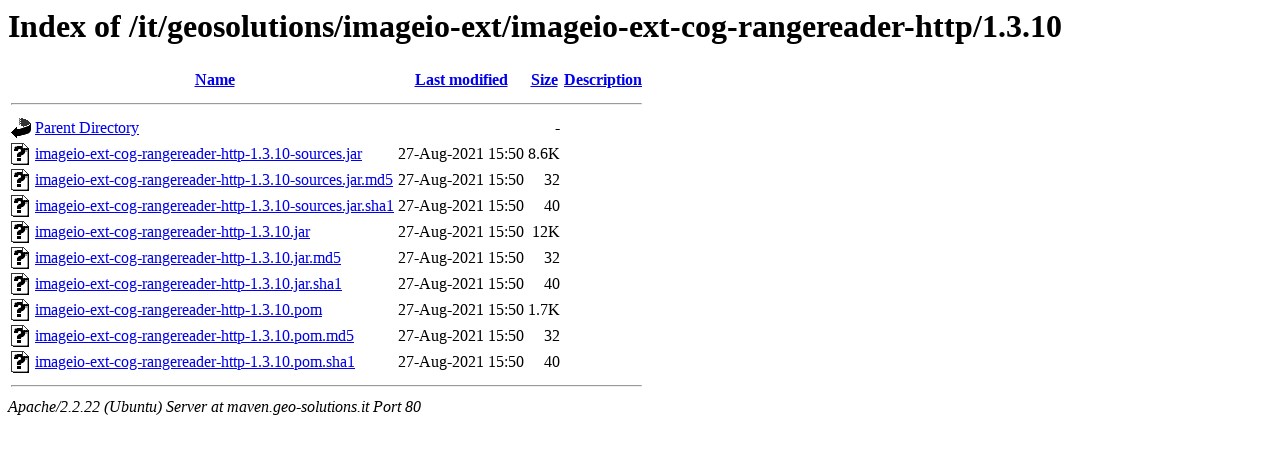

--- FILE ---
content_type: text/html;charset=UTF-8
request_url: http://maven.geo-solutions.it/it/geosolutions/imageio-ext/imageio-ext-cog-rangereader-http/1.3.10/?C=D;O=A
body_size: 596
content:
<!DOCTYPE HTML PUBLIC "-//W3C//DTD HTML 3.2 Final//EN">
<html>
 <head>
  <title>Index of /it/geosolutions/imageio-ext/imageio-ext-cog-rangereader-http/1.3.10</title>
 </head>
 <body>
<h1>Index of /it/geosolutions/imageio-ext/imageio-ext-cog-rangereader-http/1.3.10</h1>
<table><tr><th><img src="/icons/blank.gif" alt="[ICO]"></th><th><a href="?C=N;O=A">Name</a></th><th><a href="?C=M;O=A">Last modified</a></th><th><a href="?C=S;O=A">Size</a></th><th><a href="?C=D;O=D">Description</a></th></tr><tr><th colspan="5"><hr></th></tr>
<tr><td valign="top"><img src="/icons/back.gif" alt="[DIR]"></td><td><a href="/it/geosolutions/imageio-ext/imageio-ext-cog-rangereader-http/">Parent Directory</a></td><td>&nbsp;</td><td align="right">  - </td><td>&nbsp;</td></tr>
<tr><td valign="top"><img src="/icons/unknown.gif" alt="[   ]"></td><td><a href="imageio-ext-cog-rangereader-http-1.3.10-sources.jar">imageio-ext-cog-rangereader-http-1.3.10-sources.jar</a></td><td align="right">27-Aug-2021 15:50  </td><td align="right">8.6K</td><td>&nbsp;</td></tr>
<tr><td valign="top"><img src="/icons/unknown.gif" alt="[   ]"></td><td><a href="imageio-ext-cog-rangereader-http-1.3.10-sources.jar.md5">imageio-ext-cog-rangereader-http-1.3.10-sources.jar.md5</a></td><td align="right">27-Aug-2021 15:50  </td><td align="right"> 32 </td><td>&nbsp;</td></tr>
<tr><td valign="top"><img src="/icons/unknown.gif" alt="[   ]"></td><td><a href="imageio-ext-cog-rangereader-http-1.3.10-sources.jar.sha1">imageio-ext-cog-rangereader-http-1.3.10-sources.jar.sha1</a></td><td align="right">27-Aug-2021 15:50  </td><td align="right"> 40 </td><td>&nbsp;</td></tr>
<tr><td valign="top"><img src="/icons/unknown.gif" alt="[   ]"></td><td><a href="imageio-ext-cog-rangereader-http-1.3.10.jar">imageio-ext-cog-rangereader-http-1.3.10.jar</a></td><td align="right">27-Aug-2021 15:50  </td><td align="right"> 12K</td><td>&nbsp;</td></tr>
<tr><td valign="top"><img src="/icons/unknown.gif" alt="[   ]"></td><td><a href="imageio-ext-cog-rangereader-http-1.3.10.jar.md5">imageio-ext-cog-rangereader-http-1.3.10.jar.md5</a></td><td align="right">27-Aug-2021 15:50  </td><td align="right"> 32 </td><td>&nbsp;</td></tr>
<tr><td valign="top"><img src="/icons/unknown.gif" alt="[   ]"></td><td><a href="imageio-ext-cog-rangereader-http-1.3.10.jar.sha1">imageio-ext-cog-rangereader-http-1.3.10.jar.sha1</a></td><td align="right">27-Aug-2021 15:50  </td><td align="right"> 40 </td><td>&nbsp;</td></tr>
<tr><td valign="top"><img src="/icons/unknown.gif" alt="[   ]"></td><td><a href="imageio-ext-cog-rangereader-http-1.3.10.pom">imageio-ext-cog-rangereader-http-1.3.10.pom</a></td><td align="right">27-Aug-2021 15:50  </td><td align="right">1.7K</td><td>&nbsp;</td></tr>
<tr><td valign="top"><img src="/icons/unknown.gif" alt="[   ]"></td><td><a href="imageio-ext-cog-rangereader-http-1.3.10.pom.md5">imageio-ext-cog-rangereader-http-1.3.10.pom.md5</a></td><td align="right">27-Aug-2021 15:50  </td><td align="right"> 32 </td><td>&nbsp;</td></tr>
<tr><td valign="top"><img src="/icons/unknown.gif" alt="[   ]"></td><td><a href="imageio-ext-cog-rangereader-http-1.3.10.pom.sha1">imageio-ext-cog-rangereader-http-1.3.10.pom.sha1</a></td><td align="right">27-Aug-2021 15:50  </td><td align="right"> 40 </td><td>&nbsp;</td></tr>
<tr><th colspan="5"><hr></th></tr>
</table>
<address>Apache/2.2.22 (Ubuntu) Server at maven.geo-solutions.it Port 80</address>
</body></html>
